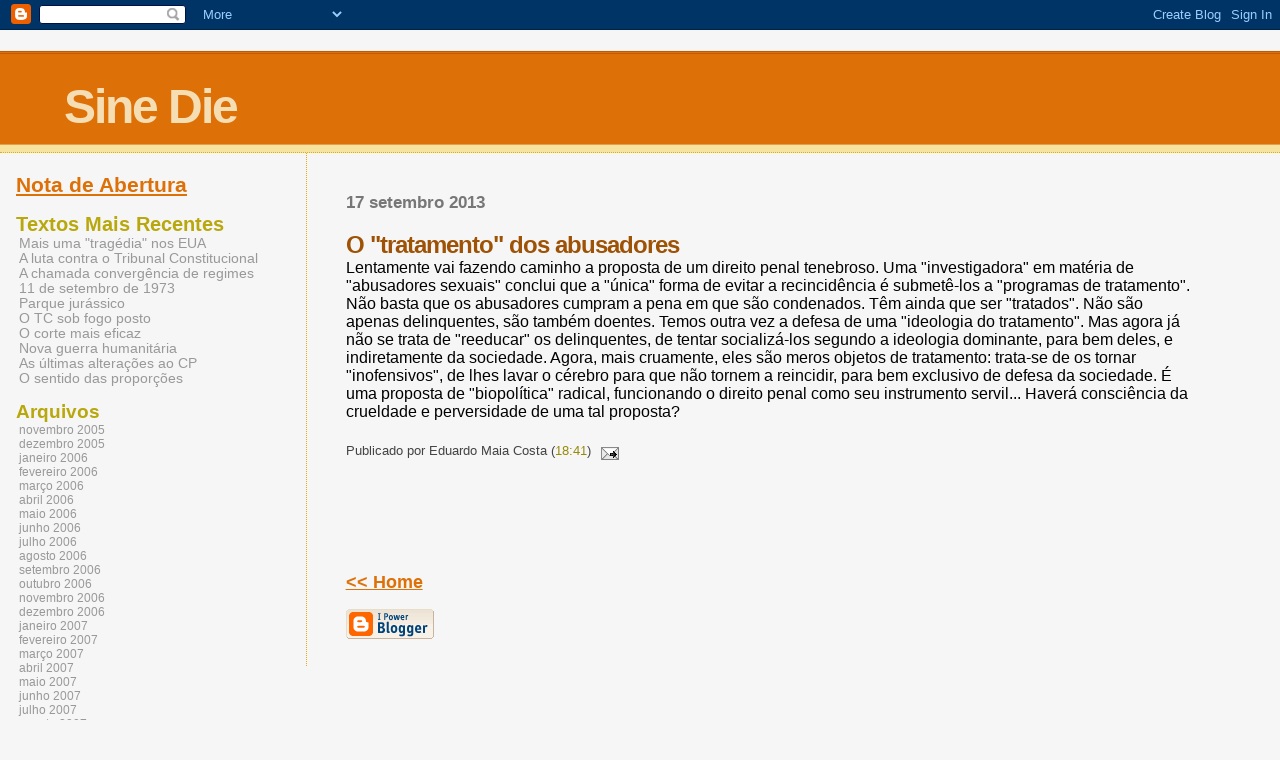

--- FILE ---
content_type: text/html; charset=UTF-8
request_url: https://blogsinedie.blogspot.com/2013/09/o-tratamento-dos-abusadores.html
body_size: 5917
content:
<html>
	<head>
		<title>Sine Die: O "tratamento" dos abusadores</title>
		<style type="text/css">
			body{margin:0px;padding:0px;background:#f6f6f6;color:#000000;font-family:"Trebuchet MS",Trebuchet,Verdana,Sans-Serif;}
			a{color:#DE7008;}
			a:hover{color:#E0AD12;}
			#logo{padding:0px;margin:0px;}
			div#mainClm{float:right;width:66%;padding:30px 7% 10px 3%;border-left:dotted 1px #E0AD12;}
			div#sideBar{margin:20px 0px 0px 1em;padding:0px;text-align:left;}
			#header{padding:0px 0px 0px 0px;margin:0px 0px 0px 0px;border-top:1px solid #eeeeee;border-bottom:dotted 1px #E0AD12;background:#F5E39E;color:white;}
			h1,h2,h3,h4,h5,h6{padding:0px;margin:0px;}
			h1 a:link {text-decoration:none;color:#F5DEB3}
			h1 a:visited {text-decoration:none;color:#F5DEB3}
			h1{padding:25px 0px 10px 5%;border-top:double 3px #BF5C00;border-bottom:solid 1px #E89E47;color:#F5DEB3;background:#DE7008;font:bold 300% Verdana,Sans-Serif;letter-spacing:-2px;}
			h2{color:#9E5205;font-weight:bold;font-family:Verdana,Sans-Serif;letter-spacing:-1px;}
			h3{margin:10px 0px 0px 0px;color:#777777;font-size:105%;}
			h4{color:#aa0033;}
			h6{color:#B8A80D;font-size:140%;}
			h2.sidebar-title{color:#B8A80D;margin:0px;padding:0px;font-size:120%;}
			#sideBar ul{margin:0px 0px 33px 0px;padding:0px 0px 0px 0px;list-style-type:none;font-size:95%;}
			#sideBar li{margin:0px 0px 0px 0px;padding:0px 0px 0px 0px;list-style-type:none;font-size:95%;}
			#description{padding:0px;margin:7px 12% 7px 5%;color:#9E5205;background:transparent;font:bold 85% Verdana,Sans-Serif;}
			.blogPost{margin:0px 0px 30px 0px;font-size:100%;}
			.blogPost strong{color:#000000;font-weight:bold;}
			#sideBar ul a{padding:2px;margin:1px;width:100%;border:none;color:#999999;text-decoration:none;}
			#sideBar ul a:link{color:#999999;}
			#sideBar ul a:visited{color:#999999;}
			#sideBar ul a:active{color:#ff0000;}
			#sideBar ul a:hover{color:#DE7008;text-decoration:none;}
			pre,code{color:#999999;}
			strike{color:#999999;}
			.bug{padding:5px;border:0px;}
			.byline{padding:0px;margin:0px;color:#444444;font-size:80%;}
			.byline a{border:none;color:#968A0A;text-decoration:none;}
			.byline a:hover{text-decoration:underline;}
			.blogComments{padding:0px;color:#9E5205;font-size:110%;font-weight:bold;font-family:Verdana,Sans-Serif;}
			.blogComment{margin-top:10px;font-size:100%;font-weight:normal;color:black;}
			.blogComments .byline{padding-bottom:20px;color:#444444;font-size:80%;font-weight:normal;display:inline;margin-right:10px}
                        .deleted-comment {font-style:italic;color:gray;}
               		.comment-link {margin-left:.6em;}
			#profile-container { }
			.profile-datablock { }
			.profile-img {display:inline;}
			.profile-img img {float:left;margin-right:5px;}
			.profile-data strong { }
			#profile-container p { }
			#profile-container .profile-textblock { }
            .profile-link a:link {color:#999999;text-decoration:none;}
            .profile-link a:active {color:#ff0000;text-decoration:none;}
            .profile-link a:visited {color:#999999;text-decoration:none;}
			.profile-link a:hover{color:#DE7008;text-decoration:none;}

</style>
		
		<script type="text/javascript">(function() { (function(){function b(g){this.t={};this.tick=function(h,m,f){var n=f!=void 0?f:(new Date).getTime();this.t[h]=[n,m];if(f==void 0)try{window.console.timeStamp("CSI/"+h)}catch(q){}};this.getStartTickTime=function(){return this.t.start[0]};this.tick("start",null,g)}var a;if(window.performance)var e=(a=window.performance.timing)&&a.responseStart;var p=e>0?new b(e):new b;window.jstiming={Timer:b,load:p};if(a){var c=a.navigationStart;c>0&&e>=c&&(window.jstiming.srt=e-c)}if(a){var d=window.jstiming.load;
c>0&&e>=c&&(d.tick("_wtsrt",void 0,c),d.tick("wtsrt_","_wtsrt",e),d.tick("tbsd_","wtsrt_"))}try{a=null,window.chrome&&window.chrome.csi&&(a=Math.floor(window.chrome.csi().pageT),d&&c>0&&(d.tick("_tbnd",void 0,window.chrome.csi().startE),d.tick("tbnd_","_tbnd",c))),a==null&&window.gtbExternal&&(a=window.gtbExternal.pageT()),a==null&&window.external&&(a=window.external.pageT,d&&c>0&&(d.tick("_tbnd",void 0,window.external.startE),d.tick("tbnd_","_tbnd",c))),a&&(window.jstiming.pt=a)}catch(g){}})();window.tickAboveFold=function(b){var a=0;if(b.offsetParent){do a+=b.offsetTop;while(b=b.offsetParent)}b=a;b<=750&&window.jstiming.load.tick("aft")};var k=!1;function l(){k||(k=!0,window.jstiming.load.tick("firstScrollTime"))}window.addEventListener?window.addEventListener("scroll",l,!1):window.attachEvent("onscroll",l);
 })();</script><script type="text/javascript">function a(){var b=window.location.href,c=b.split("?");switch(c.length){case 1:return b+"?m=1";case 2:return c[1].search("(^|&)m=")>=0?null:b+"&m=1";default:return null}}var d=navigator.userAgent;if(d.indexOf("Mobile")!=-1&&d.indexOf("WebKit")!=-1&&d.indexOf("iPad")==-1||d.indexOf("Opera Mini")!=-1||d.indexOf("IEMobile")!=-1){var e=a();e&&window.location.replace(e)};
</script><meta http-equiv="Content-Type" content="text/html; charset=UTF-8" />
<meta name="generator" content="Blogger" />
<link rel="icon" type="image/vnd.microsoft.icon" href="https://www.blogger.com/favicon.ico"/>
<link rel="alternate" type="application/atom+xml" title="Sine Die - Atom" href="https://blogsinedie.blogspot.com/feeds/posts/default" />
<link rel="alternate" type="application/rss+xml" title="Sine Die - RSS" href="https://blogsinedie.blogspot.com/feeds/posts/default?alt=rss" />
<link rel="service.post" type="application/atom+xml" title="Sine Die - Atom" href="https://www.blogger.com/feeds/18804483/posts/default" />
<link rel="alternate" type="application/atom+xml" title="Sine Die - Atom" href="https://blogsinedie.blogspot.com/feeds/1721112866619340491/comments/default" />
<link rel="stylesheet" type="text/css" href="https://www.blogger.com/static/v1/v-css/1601750677-blog_controls.css"/>
<link rel="stylesheet" type="text/css" href="https://www.blogger.com/dyn-css/authorization.css?targetBlogID=18804483&zx=bf3441f8-06bf-4843-ac31-276dfee1e210"/>


	<meta name='google-adsense-platform-account' content='ca-host-pub-1556223355139109'/>
<meta name='google-adsense-platform-domain' content='blogspot.com'/>
<!-- --><style type="text/css">@import url(//www.blogger.com/static/v1/v-css/navbar/3334278262-classic.css);
div.b-mobile {display:none;}
</style>

</head>

<body><script type="text/javascript">
    function setAttributeOnload(object, attribute, val) {
      if(window.addEventListener) {
        window.addEventListener('load',
          function(){ object[attribute] = val; }, false);
      } else {
        window.attachEvent('onload', function(){ object[attribute] = val; });
      }
    }
  </script>
<div id="navbar-iframe-container"></div>
<script type="text/javascript" src="https://apis.google.com/js/platform.js"></script>
<script type="text/javascript">
      gapi.load("gapi.iframes:gapi.iframes.style.bubble", function() {
        if (gapi.iframes && gapi.iframes.getContext) {
          gapi.iframes.getContext().openChild({
              url: 'https://www.blogger.com/navbar/18804483?origin\x3dhttps://blogsinedie.blogspot.com',
              where: document.getElementById("navbar-iframe-container"),
              id: "navbar-iframe"
          });
        }
      });
    </script>


<div id="header">
	<h1>
    <a href="http://blogsinedie.blogspot.com/">
	Sine Die
	</a>
  </h1>
	<p id="description"></p>
</div>


<!-- Main Column -->
<div id="mainClm">

	<!-- Blog Posts -->
	
		 
			  <h3>17 setembro 2013</h3>
		 
		 <a name="1721112866619340491">&nbsp;</a>
		 <h2>
O "tratamento" dos abusadores</h2>
			<div class="blogPost">
			  <div style="clear:both;"></div>Lentamente vai fazendo caminho a proposta de um direito penal tenebroso.
Uma "investigadora" em matéria de "abusadores sexuais" conclui que a "única" forma de evitar a recincidência é submetê-los a "programas de tratamento". Não basta que os abusadores cumpram a pena em que são condenados. Têm ainda que ser "tratados". Não são apenas delinquentes, são também doentes.
Temos outra vez a defesa de uma "ideologia do tratamento". Mas agora já não se trata de "reeducar" os delinquentes, de tentar socializá-los segundo a ideologia dominante, para bem deles, e indiretamente da sociedade. Agora, mais cruamente, eles são meros objetos de tratamento: trata-se de os tornar "inofensivos", de lhes lavar o cérebro para que não tornem a reincidir, para bem exclusivo de defesa da sociedade.
É uma proposta de "biopolítica" radical, funcionando o direito penal como seu instrumento servil...
Haverá consciência da crueldade e perversidade de uma tal proposta?
<div style="clear:both; padding-bottom:0.25em"></div><br />
			  <div class="byline"> Publicado por Eduardo Maia Costa (<a href="http://blogsinedie.blogspot.com/2013/09/o-tratamento-dos-abusadores.html" title="permanent link">18:41</a>) <span class="item-action"><a href="https://www.blogger.com/email-post/18804483/1721112866619340491" title="Enviar a mensagem por correio electrónico"><img class="icon-action" alt="" src="https://resources.blogblog.com/img/icon18_email.gif" height="13" width="18"/></a></span><span class="item-control blog-admin pid-1867651383"><a style="border:none;" href="https://www.blogger.com/post-edit.g?blogID=18804483&postID=1721112866619340491&from=pencil" title="Editar mensagem"><img class="icon-action" alt="" src="https://resources.blogblog.com/img/icon18_edit_allbkg.gif" height="18" width="18"></a></span> </div>
			</div>
 
  <div class="blogComments">
	  
        <br /> <br />
        

	<br /> <br />
	<a href="http://blogsinedie.blogspot.com/"><< Home</a>
    </div>



<!-- 	In accordance to the Blogger terms of service, please leave this button somewhere on your blogger-powered page. Thanks! -->
<p><a href="//www.blogger.com"><img width="88" height="31" src="https://lh3.googleusercontent.com/blogger_img_proxy/AEn0k_vtojkTLlipPU5GCY4GeVFtAM1hd7AHHH5ra90z0N17qGJUlM8YEu2USpDwaESc9w0T7OCZarnlLPQ0LVvzngXOMJwA208c7L6trFz3WahP=s0-d" border="0" alt="This page is powered by Blogger. Isn&#39;t yours?"></a></p>

</div>

<!-- Sidebar -->
<div id="sideBar">

  	<!-- 
			
			+++++++++++++++++++++++++++++++++++++++++++++++++
					
			Add things to your sidebar here.
			Use the format:
			
			<li><a href="URL">Link Text</a></li>
		
			+++++++++++++++++++++++++++++++++++++++++++++++++
					
		-->

		
<li><a href="URL"></a></li>
<li><a href="URL"></a></li>

				
		<h6><li><a href="http://blogsinedie.blogspot.com/2005/11/nota-de-abertura.html">Nota de Abertura</a></li></h6><ul>
		<ul>

			
		
<li><a href="URL"></a></li>

		
		<h6>Textos Mais Recentes</h6>
		<ul>



   <a href="http://blogsinedie.blogspot.com/2013/09/mais-uma-tragedia-nos-eua.html">
      Mais uma &quot;trag&eacute;dia&quot; nos EUA
   </a><br />

   <a href="http://blogsinedie.blogspot.com/2013/09/a-luta-contra-o-tribunal-constitucional.html">
      A luta contra o Tribunal Constitucional
   </a><br />

   <a href="http://blogsinedie.blogspot.com/2013/09/a-chamada-convergencia-de-regimes.html">
      A chamada converg&ecirc;ncia de regimes
   </a><br />

   <a href="http://blogsinedie.blogspot.com/2013/09/11-de-setembro-de-1973.html">
      11 de setembro de 1973
   </a><br />

   <a href="http://blogsinedie.blogspot.com/2013/09/parque-jurassico.html">
      Parque jur&aacute;ssico
   </a><br />

   <a href="http://blogsinedie.blogspot.com/2013/09/o-tc-sob-por-fogo-posto.html">
      O TC sob fogo posto
   </a><br />

   <a href="http://blogsinedie.blogspot.com/2013/08/o-corte-mais-eficaz.html">
      O corte mais eficaz
   </a><br />

   <a href="http://blogsinedie.blogspot.com/2013/08/nova-guerra-humanitaria.html">
      Nova guerra humanit&aacute;ria
   </a><br />

   <a href="http://blogsinedie.blogspot.com/2013/08/as-ultimas-alteracoes-ao-cp.html">
      As &uacute;ltimas altera&ccedil;&otilde;es ao CP
   </a><br />

   <a href="http://blogsinedie.blogspot.com/2013/08/o-sentido-das-proporcoes.html">
      O sentido das propor&ccedil;&otilde;es
   </a><br />


			
		
<li><a href="URL"></a></li>

		
		<h6>Arquivos</h6>
		<ul>
			<li><a href='http://blogsinedie.blogspot.com/2005/11/'>novembro 2005</a></li><li><a href='http://blogsinedie.blogspot.com/2005/12/'>dezembro 2005</a></li><li><a href='http://blogsinedie.blogspot.com/2006/01/'>janeiro 2006</a></li><li><a href='http://blogsinedie.blogspot.com/2006/02/'>fevereiro 2006</a></li><li><a href='http://blogsinedie.blogspot.com/2006/03/'>março 2006</a></li><li><a href='http://blogsinedie.blogspot.com/2006/04/'>abril 2006</a></li><li><a href='http://blogsinedie.blogspot.com/2006/05/'>maio 2006</a></li><li><a href='http://blogsinedie.blogspot.com/2006/06/'>junho 2006</a></li><li><a href='http://blogsinedie.blogspot.com/2006/07/'>julho 2006</a></li><li><a href='http://blogsinedie.blogspot.com/2006/08/'>agosto 2006</a></li><li><a href='http://blogsinedie.blogspot.com/2006/09/'>setembro 2006</a></li><li><a href='http://blogsinedie.blogspot.com/2006/10/'>outubro 2006</a></li><li><a href='http://blogsinedie.blogspot.com/2006/11/'>novembro 2006</a></li><li><a href='http://blogsinedie.blogspot.com/2006/12/'>dezembro 2006</a></li><li><a href='http://blogsinedie.blogspot.com/2007/01/'>janeiro 2007</a></li><li><a href='http://blogsinedie.blogspot.com/2007/02/'>fevereiro 2007</a></li><li><a href='http://blogsinedie.blogspot.com/2007/03/'>março 2007</a></li><li><a href='http://blogsinedie.blogspot.com/2007/04/'>abril 2007</a></li><li><a href='http://blogsinedie.blogspot.com/2007/05/'>maio 2007</a></li><li><a href='http://blogsinedie.blogspot.com/2007/06/'>junho 2007</a></li><li><a href='http://blogsinedie.blogspot.com/2007/07/'>julho 2007</a></li><li><a href='http://blogsinedie.blogspot.com/2007/08/'>agosto 2007</a></li><li><a href='http://blogsinedie.blogspot.com/2007/09/'>setembro 2007</a></li><li><a href='http://blogsinedie.blogspot.com/2007/10/'>outubro 2007</a></li><li><a href='http://blogsinedie.blogspot.com/2007/11/'>novembro 2007</a></li><li><a href='http://blogsinedie.blogspot.com/2007/12/'>dezembro 2007</a></li><li><a href='http://blogsinedie.blogspot.com/2008/01/'>janeiro 2008</a></li><li><a href='http://blogsinedie.blogspot.com/2008/02/'>fevereiro 2008</a></li><li><a href='http://blogsinedie.blogspot.com/2008/03/'>março 2008</a></li><li><a href='http://blogsinedie.blogspot.com/2008/04/'>abril 2008</a></li><li><a href='http://blogsinedie.blogspot.com/2008/05/'>maio 2008</a></li><li><a href='http://blogsinedie.blogspot.com/2008/06/'>junho 2008</a></li><li><a href='http://blogsinedie.blogspot.com/2008/07/'>julho 2008</a></li><li><a href='http://blogsinedie.blogspot.com/2008/08/'>agosto 2008</a></li><li><a href='http://blogsinedie.blogspot.com/2008/09/'>setembro 2008</a></li><li><a href='http://blogsinedie.blogspot.com/2008/10/'>outubro 2008</a></li><li><a href='http://blogsinedie.blogspot.com/2008/11/'>novembro 2008</a></li><li><a href='http://blogsinedie.blogspot.com/2008/12/'>dezembro 2008</a></li><li><a href='http://blogsinedie.blogspot.com/2009/01/'>janeiro 2009</a></li><li><a href='http://blogsinedie.blogspot.com/2009/02/'>fevereiro 2009</a></li><li><a href='http://blogsinedie.blogspot.com/2009/03/'>março 2009</a></li><li><a href='http://blogsinedie.blogspot.com/2009/04/'>abril 2009</a></li><li><a href='http://blogsinedie.blogspot.com/2009/05/'>maio 2009</a></li><li><a href='http://blogsinedie.blogspot.com/2009/06/'>junho 2009</a></li><li><a href='http://blogsinedie.blogspot.com/2009/07/'>julho 2009</a></li><li><a href='http://blogsinedie.blogspot.com/2009/08/'>agosto 2009</a></li><li><a href='http://blogsinedie.blogspot.com/2009/09/'>setembro 2009</a></li><li><a href='http://blogsinedie.blogspot.com/2009/10/'>outubro 2009</a></li><li><a href='http://blogsinedie.blogspot.com/2009/11/'>novembro 2009</a></li><li><a href='http://blogsinedie.blogspot.com/2009/12/'>dezembro 2009</a></li><li><a href='http://blogsinedie.blogspot.com/2010/01/'>janeiro 2010</a></li><li><a href='http://blogsinedie.blogspot.com/2010/02/'>fevereiro 2010</a></li><li><a href='http://blogsinedie.blogspot.com/2010/03/'>março 2010</a></li><li><a href='http://blogsinedie.blogspot.com/2010/04/'>abril 2010</a></li><li><a href='http://blogsinedie.blogspot.com/2010/05/'>maio 2010</a></li><li><a href='http://blogsinedie.blogspot.com/2010/06/'>junho 2010</a></li><li><a href='http://blogsinedie.blogspot.com/2010/07/'>julho 2010</a></li><li><a href='http://blogsinedie.blogspot.com/2010/08/'>agosto 2010</a></li><li><a href='http://blogsinedie.blogspot.com/2010/09/'>setembro 2010</a></li><li><a href='http://blogsinedie.blogspot.com/2010/10/'>outubro 2010</a></li><li><a href='http://blogsinedie.blogspot.com/2010/11/'>novembro 2010</a></li><li><a href='http://blogsinedie.blogspot.com/2010/12/'>dezembro 2010</a></li><li><a href='http://blogsinedie.blogspot.com/2011/01/'>janeiro 2011</a></li><li><a href='http://blogsinedie.blogspot.com/2011/02/'>fevereiro 2011</a></li><li><a href='http://blogsinedie.blogspot.com/2011/03/'>março 2011</a></li><li><a href='http://blogsinedie.blogspot.com/2011/04/'>abril 2011</a></li><li><a href='http://blogsinedie.blogspot.com/2011/05/'>maio 2011</a></li><li><a href='http://blogsinedie.blogspot.com/2011/06/'>junho 2011</a></li><li><a href='http://blogsinedie.blogspot.com/2011/07/'>julho 2011</a></li><li><a href='http://blogsinedie.blogspot.com/2011/08/'>agosto 2011</a></li><li><a href='http://blogsinedie.blogspot.com/2011/09/'>setembro 2011</a></li><li><a href='http://blogsinedie.blogspot.com/2011/10/'>outubro 2011</a></li><li><a href='http://blogsinedie.blogspot.com/2011/11/'>novembro 2011</a></li><li><a href='http://blogsinedie.blogspot.com/2011/12/'>dezembro 2011</a></li><li><a href='http://blogsinedie.blogspot.com/2012/01/'>janeiro 2012</a></li><li><a href='http://blogsinedie.blogspot.com/2012/02/'>fevereiro 2012</a></li><li><a href='http://blogsinedie.blogspot.com/2012/03/'>março 2012</a></li><li><a href='http://blogsinedie.blogspot.com/2012/04/'>abril 2012</a></li><li><a href='http://blogsinedie.blogspot.com/2012/05/'>maio 2012</a></li><li><a href='http://blogsinedie.blogspot.com/2012/06/'>junho 2012</a></li><li><a href='http://blogsinedie.blogspot.com/2012/07/'>julho 2012</a></li><li><a href='http://blogsinedie.blogspot.com/2012/08/'>agosto 2012</a></li><li><a href='http://blogsinedie.blogspot.com/2012/09/'>setembro 2012</a></li><li><a href='http://blogsinedie.blogspot.com/2012/10/'>outubro 2012</a></li><li><a href='http://blogsinedie.blogspot.com/2012/11/'>novembro 2012</a></li><li><a href='http://blogsinedie.blogspot.com/2012/12/'>dezembro 2012</a></li><li><a href='http://blogsinedie.blogspot.com/2013/01/'>janeiro 2013</a></li><li><a href='http://blogsinedie.blogspot.com/2013/02/'>fevereiro 2013</a></li><li><a href='http://blogsinedie.blogspot.com/2013/03/'>março 2013</a></li><li><a href='http://blogsinedie.blogspot.com/2013/04/'>abril 2013</a></li><li><a href='http://blogsinedie.blogspot.com/2013/05/'>maio 2013</a></li><li><a href='http://blogsinedie.blogspot.com/2013/06/'>junho 2013</a></li><li><a href='http://blogsinedie.blogspot.com/2013/07/'>julho 2013</a></li><li><a href='http://blogsinedie.blogspot.com/2013/08/'>agosto 2013</a></li><li><a href='http://blogsinedie.blogspot.com/2013/09/'>setembro 2013</a></li><li><a href='http://blogsinedie.blogspot.com/2013/10/'>outubro 2013</a></li><li><a href='http://blogsinedie.blogspot.com/2013/11/'>novembro 2013</a></li><li><a href='http://blogsinedie.blogspot.com/2013/12/'>dezembro 2013</a></li><li><a href='http://blogsinedie.blogspot.com/2014/01/'>janeiro 2014</a></li><li><a href='http://blogsinedie.blogspot.com/2014/02/'>fevereiro 2014</a></li><li><a href='http://blogsinedie.blogspot.com/2014/03/'>março 2014</a></li><li><a href='http://blogsinedie.blogspot.com/2014/04/'>abril 2014</a></li><li><a href='http://blogsinedie.blogspot.com/2014/05/'>maio 2014</a></li><li><a href='http://blogsinedie.blogspot.com/2014/06/'>junho 2014</a></li><li><a href='http://blogsinedie.blogspot.com/2014/07/'>julho 2014</a></li><li><a href='http://blogsinedie.blogspot.com/2014/08/'>agosto 2014</a></li><li><a href='http://blogsinedie.blogspot.com/2014/09/'>setembro 2014</a></li><li><a href='http://blogsinedie.blogspot.com/2014/10/'>outubro 2014</a></li><li><a href='http://blogsinedie.blogspot.com/2014/11/'>novembro 2014</a></li><li><a href='http://blogsinedie.blogspot.com/2014/12/'>dezembro 2014</a></li><li><a href='http://blogsinedie.blogspot.com/2015/01/'>janeiro 2015</a></li><li><a href='http://blogsinedie.blogspot.com/2015/02/'>fevereiro 2015</a></li><li><a href='http://blogsinedie.blogspot.com/2015/03/'>março 2015</a></li><li><a href='http://blogsinedie.blogspot.com/2015/04/'>abril 2015</a></li><li><a href='http://blogsinedie.blogspot.com/2015/05/'>maio 2015</a></li><li><a href='http://blogsinedie.blogspot.com/2015/06/'>junho 2015</a></li><li><a href='http://blogsinedie.blogspot.com/2015/07/'>julho 2015</a></li><li><a href='http://blogsinedie.blogspot.com/2015/08/'>agosto 2015</a></li><li><a href='http://blogsinedie.blogspot.com/2015/09/'>setembro 2015</a></li><li><a href='http://blogsinedie.blogspot.com/2015/10/'>outubro 2015</a></li><li><a href='http://blogsinedie.blogspot.com/2015/11/'>novembro 2015</a></li><li><a href='http://blogsinedie.blogspot.com/2015/12/'>dezembro 2015</a></li><li><a href='http://blogsinedie.blogspot.com/2016/01/'>janeiro 2016</a></li><li><a href='http://blogsinedie.blogspot.com/2016/02/'>fevereiro 2016</a></li><li><a href='http://blogsinedie.blogspot.com/2016/03/'>março 2016</a></li><li><a href='http://blogsinedie.blogspot.com/2016/04/'>abril 2016</a></li><li><a href='http://blogsinedie.blogspot.com/2016/05/'>maio 2016</a></li><li><a href='http://blogsinedie.blogspot.com/2016/06/'>junho 2016</a></li><li><a href='http://blogsinedie.blogspot.com/2016/07/'>julho 2016</a></li><li><a href='http://blogsinedie.blogspot.com/2016/08/'>agosto 2016</a></li><li><a href='http://blogsinedie.blogspot.com/2016/09/'>setembro 2016</a></li><li><a href='http://blogsinedie.blogspot.com/2016/10/'>outubro 2016</a></li><li><a href='http://blogsinedie.blogspot.com/2016/11/'>novembro 2016</a></li><li><a href='http://blogsinedie.blogspot.com/2016/12/'>dezembro 2016</a></li><li><a href='http://blogsinedie.blogspot.com/2017/01/'>janeiro 2017</a></li><li><a href='http://blogsinedie.blogspot.com/2017/02/'>fevereiro 2017</a></li><li><a href='http://blogsinedie.blogspot.com/2017/03/'>março 2017</a></li><li><a href='http://blogsinedie.blogspot.com/2017/04/'>abril 2017</a></li><li><a href='http://blogsinedie.blogspot.com/2017/05/'>maio 2017</a></li><li><a href='http://blogsinedie.blogspot.com/2017/06/'>junho 2017</a></li><li><a href='http://blogsinedie.blogspot.com/2017/07/'>julho 2017</a></li><li><a href='http://blogsinedie.blogspot.com/2017/08/'>agosto 2017</a></li><li><a href='http://blogsinedie.blogspot.com/2017/09/'>setembro 2017</a></li><li><a href='http://blogsinedie.blogspot.com/2017/10/'>outubro 2017</a></li><li><a href='http://blogsinedie.blogspot.com/2017/11/'>novembro 2017</a></li><li><a href='http://blogsinedie.blogspot.com/2017/12/'>dezembro 2017</a></li><li><a href='http://blogsinedie.blogspot.com/2018/01/'>janeiro 2018</a></li><li><a href='http://blogsinedie.blogspot.com/2018/02/'>fevereiro 2018</a></li><li><a href='http://blogsinedie.blogspot.com/2018/03/'>março 2018</a></li><li><a href='http://blogsinedie.blogspot.com/2018/04/'>abril 2018</a></li><li><a href='http://blogsinedie.blogspot.com/2018/05/'>maio 2018</a></li><li><a href='http://blogsinedie.blogspot.com/2018/06/'>junho 2018</a></li><li><a href='http://blogsinedie.blogspot.com/2018/07/'>julho 2018</a></li><li><a href='http://blogsinedie.blogspot.com/2018/09/'>setembro 2018</a></li><li><a href='http://blogsinedie.blogspot.com/2018/10/'>outubro 2018</a></li><li><a href='http://blogsinedie.blogspot.com/2018/11/'>novembro 2018</a></li><li><a href='http://blogsinedie.blogspot.com/2018/12/'>dezembro 2018</a></li><li><a href='http://blogsinedie.blogspot.com/2019/01/'>janeiro 2019</a></li><li><a href='http://blogsinedie.blogspot.com/2019/02/'>fevereiro 2019</a></li><li><a href='http://blogsinedie.blogspot.com/2019/03/'>março 2019</a></li><li><a href='http://blogsinedie.blogspot.com/2019/04/'>abril 2019</a></li><li><a href='http://blogsinedie.blogspot.com/2019/05/'>maio 2019</a></li><li><a href='http://blogsinedie.blogspot.com/2019/06/'>junho 2019</a></li><li><a href='http://blogsinedie.blogspot.com/2019/07/'>julho 2019</a></li><li><a href='http://blogsinedie.blogspot.com/2019/08/'>agosto 2019</a></li><li><a href='http://blogsinedie.blogspot.com/2019/09/'>setembro 2019</a></li><li><a href='http://blogsinedie.blogspot.com/2019/10/'>outubro 2019</a></li><li><a href='http://blogsinedie.blogspot.com/2019/12/'>dezembro 2019</a></li><li><a href='http://blogsinedie.blogspot.com/2020/01/'>janeiro 2020</a></li><li><a href='http://blogsinedie.blogspot.com/2020/03/'>março 2020</a></li><li><a href='http://blogsinedie.blogspot.com/2020/04/'>abril 2020</a></li><li><a href='http://blogsinedie.blogspot.com/2020/05/'>maio 2020</a></li><li><a href='http://blogsinedie.blogspot.com/2020/06/'>junho 2020</a></li><li><a href='http://blogsinedie.blogspot.com/2020/07/'>julho 2020</a></li><li><a href='http://blogsinedie.blogspot.com/2020/08/'>agosto 2020</a></li><li><a href='http://blogsinedie.blogspot.com/2020/10/'>outubro 2020</a></li>
			<!-- Link to the front page, from your archives -->
			<script type="text/javascript">if (location.href.indexOf("archive")!=-1) document.write("<li><strong><a href=\"http://blogsinedie.blogspot.com/\">Current Posts</a></strong></li>");</script> 
		</ul>
</div>

<!-- Start of StatCounter Code -->
<script type="text/javascript" language="javascript">
var sc_project=1093571; 
var sc_invisible=0; 
var sc_partition=9; 
var sc_security="3a8dabdf"; 
</script>

<script type="text/javascript" language="javascript" src="//www.statcounter.com/counter/counter.js"></script><noscript><a href="http://www.statcounter.com/" target="_blank"><img src="https://lh3.googleusercontent.com/blogger_img_proxy/AEn0k_sRfMYtAiEsI2gwdddekh9xEzFQNWaLE6cC5Xa3bWJ-eOFJODnXoSrO5fvoU2DTZ0LZr4pAjMwpV88HrldR-67dsjCh8mHvjrEisp8IXwTNoZ5TwufjIYPNwMYhyHumbuStXp61l-gwJEabtcsFz-zY6EUcHfBmcs1BEkrC9S8YigU=s0-d" alt="web tracker" border="0"></a> </noscript>
<!-- End of StatCounter Code --><br><a href="http://my.statcounter.com/project/standard/stats.php?project_id=1093571&amp;guest=1">EstatÃ­sticas (desde 30/11/2005)</a><ul>
<!--WEBBOT bot="HTMLMarkup" startspan ALT="Site Meter" -->
<script type="text/javascript" language="JavaScript">var site="s22sinedie"</script>
<script type="text/javascript" language="JavaScript1.2" src="//s22.sitemeter.com/js/counter.js?site=s22sinedie">
</script>
<noscript>
<a href="http://s22.sitemeter.com/stats.asp?site=s22sinedie" target="_top">
<img src="https://lh3.googleusercontent.com/blogger_img_proxy/AEn0k_tHYd-OIy2QnMGO8yk6rraZqkMZHRcKSgCYGc3xnYW1av2Ls5ZxKGZkARPqG9s_7xmaCySY04XYoTw1aQPltxhE8OqGhCOlA7Du1XFGJoEAT7_2ZIDB=s0-d" alt="Site Meter" border="0"></a>
</noscript>
<!--WEBBOT bot="HTMLMarkup" Endspan -->
</body>
</html>